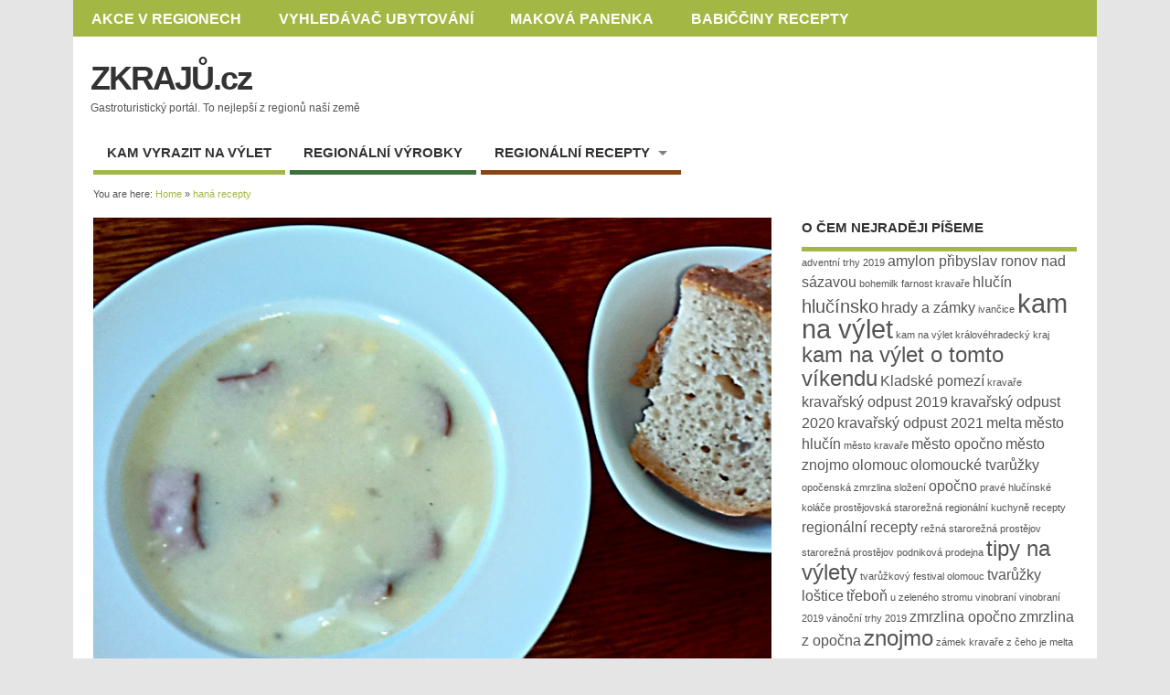

--- FILE ---
content_type: text/html; charset=UTF-8
request_url: https://zkraju.cz/stitky/hana-recepty/
body_size: 17633
content:
<!DOCTYPE html>
<!--[if lt IE 7 ]>	<html lang="cs" class="no-js ie6"> <![endif]-->
<!--[if IE 7 ]>		<html lang="cs" class="no-js ie7"> <![endif]-->
<!--[if IE 8 ]>		<html lang="cs" class="no-js ie8"> <![endif]-->
<!--[if IE 9 ]>		<html lang="cs" class="no-js ie9"> <![endif]-->
<!--[if (gt IE 9)|!(IE)]><!-->
<html lang="cs" class="no-js"> <!--<![endif]-->
<head>
<script data-ad-client="ca-pub-6398220871424552" async src="https://pagead2.googlesyndication.com/pagead/js/adsbygoogle.js"></script>
<meta charset="UTF-8" />


<meta name="viewport" content="width=device-width,initial-scale=1,maximum-scale=1,user-scalable=yes">
<meta name="HandheldFriendly" content="true">

<link rel="pingback" href="https://zkraju.cz/xmlrpc.php" />

<title>haná recepty &#8211; ZKRAJŮ.cz</title>

<meta name='robots' content='max-image-preview:large' />
<link rel='dns-prefetch' href='//s.w.org' />
<link rel="alternate" type="application/rss+xml" title="ZKRAJŮ.cz &raquo; RSS zdroj" href="https://zkraju.cz/feed/" />
<link rel="alternate" type="application/rss+xml" title="ZKRAJŮ.cz &raquo; RSS komentářů" href="https://zkraju.cz/comments/feed/" />
<link rel="alternate" type="text/calendar" title="ZKRAJŮ.cz &raquo; iCal zdroj" href="https://zkraju.cz/prehled-akci/?ical=1" />
<link rel="alternate" type="application/rss+xml" title="ZKRAJŮ.cz &raquo; RSS pro štítek haná recepty" href="https://zkraju.cz/stitky/hana-recepty/feed/" />
<script type="text/javascript">
window._wpemojiSettings = {"baseUrl":"https:\/\/s.w.org\/images\/core\/emoji\/14.0.0\/72x72\/","ext":".png","svgUrl":"https:\/\/s.w.org\/images\/core\/emoji\/14.0.0\/svg\/","svgExt":".svg","source":{"concatemoji":"https:\/\/zkraju.cz\/wp-includes\/js\/wp-emoji-release.min.js?ver=6.0.11"}};
/*! This file is auto-generated */
!function(e,a,t){var n,r,o,i=a.createElement("canvas"),p=i.getContext&&i.getContext("2d");function s(e,t){var a=String.fromCharCode,e=(p.clearRect(0,0,i.width,i.height),p.fillText(a.apply(this,e),0,0),i.toDataURL());return p.clearRect(0,0,i.width,i.height),p.fillText(a.apply(this,t),0,0),e===i.toDataURL()}function c(e){var t=a.createElement("script");t.src=e,t.defer=t.type="text/javascript",a.getElementsByTagName("head")[0].appendChild(t)}for(o=Array("flag","emoji"),t.supports={everything:!0,everythingExceptFlag:!0},r=0;r<o.length;r++)t.supports[o[r]]=function(e){if(!p||!p.fillText)return!1;switch(p.textBaseline="top",p.font="600 32px Arial",e){case"flag":return s([127987,65039,8205,9895,65039],[127987,65039,8203,9895,65039])?!1:!s([55356,56826,55356,56819],[55356,56826,8203,55356,56819])&&!s([55356,57332,56128,56423,56128,56418,56128,56421,56128,56430,56128,56423,56128,56447],[55356,57332,8203,56128,56423,8203,56128,56418,8203,56128,56421,8203,56128,56430,8203,56128,56423,8203,56128,56447]);case"emoji":return!s([129777,127995,8205,129778,127999],[129777,127995,8203,129778,127999])}return!1}(o[r]),t.supports.everything=t.supports.everything&&t.supports[o[r]],"flag"!==o[r]&&(t.supports.everythingExceptFlag=t.supports.everythingExceptFlag&&t.supports[o[r]]);t.supports.everythingExceptFlag=t.supports.everythingExceptFlag&&!t.supports.flag,t.DOMReady=!1,t.readyCallback=function(){t.DOMReady=!0},t.supports.everything||(n=function(){t.readyCallback()},a.addEventListener?(a.addEventListener("DOMContentLoaded",n,!1),e.addEventListener("load",n,!1)):(e.attachEvent("onload",n),a.attachEvent("onreadystatechange",function(){"complete"===a.readyState&&t.readyCallback()})),(e=t.source||{}).concatemoji?c(e.concatemoji):e.wpemoji&&e.twemoji&&(c(e.twemoji),c(e.wpemoji)))}(window,document,window._wpemojiSettings);
</script>
<style type="text/css">
img.wp-smiley,
img.emoji {
	display: inline !important;
	border: none !important;
	box-shadow: none !important;
	height: 1em !important;
	width: 1em !important;
	margin: 0 0.07em !important;
	vertical-align: -0.1em !important;
	background: none !important;
	padding: 0 !important;
}
</style>
	<link rel='stylesheet' id='wp-block-library-css'  href='https://zkraju.cz/wp-includes/css/dist/block-library/style.min.css?ver=6.0.11' type='text/css' media='all' />
<style id='global-styles-inline-css' type='text/css'>
body{--wp--preset--color--black: #000000;--wp--preset--color--cyan-bluish-gray: #abb8c3;--wp--preset--color--white: #ffffff;--wp--preset--color--pale-pink: #f78da7;--wp--preset--color--vivid-red: #cf2e2e;--wp--preset--color--luminous-vivid-orange: #ff6900;--wp--preset--color--luminous-vivid-amber: #fcb900;--wp--preset--color--light-green-cyan: #7bdcb5;--wp--preset--color--vivid-green-cyan: #00d084;--wp--preset--color--pale-cyan-blue: #8ed1fc;--wp--preset--color--vivid-cyan-blue: #0693e3;--wp--preset--color--vivid-purple: #9b51e0;--wp--preset--gradient--vivid-cyan-blue-to-vivid-purple: linear-gradient(135deg,rgba(6,147,227,1) 0%,rgb(155,81,224) 100%);--wp--preset--gradient--light-green-cyan-to-vivid-green-cyan: linear-gradient(135deg,rgb(122,220,180) 0%,rgb(0,208,130) 100%);--wp--preset--gradient--luminous-vivid-amber-to-luminous-vivid-orange: linear-gradient(135deg,rgba(252,185,0,1) 0%,rgba(255,105,0,1) 100%);--wp--preset--gradient--luminous-vivid-orange-to-vivid-red: linear-gradient(135deg,rgba(255,105,0,1) 0%,rgb(207,46,46) 100%);--wp--preset--gradient--very-light-gray-to-cyan-bluish-gray: linear-gradient(135deg,rgb(238,238,238) 0%,rgb(169,184,195) 100%);--wp--preset--gradient--cool-to-warm-spectrum: linear-gradient(135deg,rgb(74,234,220) 0%,rgb(151,120,209) 20%,rgb(207,42,186) 40%,rgb(238,44,130) 60%,rgb(251,105,98) 80%,rgb(254,248,76) 100%);--wp--preset--gradient--blush-light-purple: linear-gradient(135deg,rgb(255,206,236) 0%,rgb(152,150,240) 100%);--wp--preset--gradient--blush-bordeaux: linear-gradient(135deg,rgb(254,205,165) 0%,rgb(254,45,45) 50%,rgb(107,0,62) 100%);--wp--preset--gradient--luminous-dusk: linear-gradient(135deg,rgb(255,203,112) 0%,rgb(199,81,192) 50%,rgb(65,88,208) 100%);--wp--preset--gradient--pale-ocean: linear-gradient(135deg,rgb(255,245,203) 0%,rgb(182,227,212) 50%,rgb(51,167,181) 100%);--wp--preset--gradient--electric-grass: linear-gradient(135deg,rgb(202,248,128) 0%,rgb(113,206,126) 100%);--wp--preset--gradient--midnight: linear-gradient(135deg,rgb(2,3,129) 0%,rgb(40,116,252) 100%);--wp--preset--duotone--dark-grayscale: url('#wp-duotone-dark-grayscale');--wp--preset--duotone--grayscale: url('#wp-duotone-grayscale');--wp--preset--duotone--purple-yellow: url('#wp-duotone-purple-yellow');--wp--preset--duotone--blue-red: url('#wp-duotone-blue-red');--wp--preset--duotone--midnight: url('#wp-duotone-midnight');--wp--preset--duotone--magenta-yellow: url('#wp-duotone-magenta-yellow');--wp--preset--duotone--purple-green: url('#wp-duotone-purple-green');--wp--preset--duotone--blue-orange: url('#wp-duotone-blue-orange');--wp--preset--font-size--small: 13px;--wp--preset--font-size--medium: 20px;--wp--preset--font-size--large: 36px;--wp--preset--font-size--x-large: 42px;}.has-black-color{color: var(--wp--preset--color--black) !important;}.has-cyan-bluish-gray-color{color: var(--wp--preset--color--cyan-bluish-gray) !important;}.has-white-color{color: var(--wp--preset--color--white) !important;}.has-pale-pink-color{color: var(--wp--preset--color--pale-pink) !important;}.has-vivid-red-color{color: var(--wp--preset--color--vivid-red) !important;}.has-luminous-vivid-orange-color{color: var(--wp--preset--color--luminous-vivid-orange) !important;}.has-luminous-vivid-amber-color{color: var(--wp--preset--color--luminous-vivid-amber) !important;}.has-light-green-cyan-color{color: var(--wp--preset--color--light-green-cyan) !important;}.has-vivid-green-cyan-color{color: var(--wp--preset--color--vivid-green-cyan) !important;}.has-pale-cyan-blue-color{color: var(--wp--preset--color--pale-cyan-blue) !important;}.has-vivid-cyan-blue-color{color: var(--wp--preset--color--vivid-cyan-blue) !important;}.has-vivid-purple-color{color: var(--wp--preset--color--vivid-purple) !important;}.has-black-background-color{background-color: var(--wp--preset--color--black) !important;}.has-cyan-bluish-gray-background-color{background-color: var(--wp--preset--color--cyan-bluish-gray) !important;}.has-white-background-color{background-color: var(--wp--preset--color--white) !important;}.has-pale-pink-background-color{background-color: var(--wp--preset--color--pale-pink) !important;}.has-vivid-red-background-color{background-color: var(--wp--preset--color--vivid-red) !important;}.has-luminous-vivid-orange-background-color{background-color: var(--wp--preset--color--luminous-vivid-orange) !important;}.has-luminous-vivid-amber-background-color{background-color: var(--wp--preset--color--luminous-vivid-amber) !important;}.has-light-green-cyan-background-color{background-color: var(--wp--preset--color--light-green-cyan) !important;}.has-vivid-green-cyan-background-color{background-color: var(--wp--preset--color--vivid-green-cyan) !important;}.has-pale-cyan-blue-background-color{background-color: var(--wp--preset--color--pale-cyan-blue) !important;}.has-vivid-cyan-blue-background-color{background-color: var(--wp--preset--color--vivid-cyan-blue) !important;}.has-vivid-purple-background-color{background-color: var(--wp--preset--color--vivid-purple) !important;}.has-black-border-color{border-color: var(--wp--preset--color--black) !important;}.has-cyan-bluish-gray-border-color{border-color: var(--wp--preset--color--cyan-bluish-gray) !important;}.has-white-border-color{border-color: var(--wp--preset--color--white) !important;}.has-pale-pink-border-color{border-color: var(--wp--preset--color--pale-pink) !important;}.has-vivid-red-border-color{border-color: var(--wp--preset--color--vivid-red) !important;}.has-luminous-vivid-orange-border-color{border-color: var(--wp--preset--color--luminous-vivid-orange) !important;}.has-luminous-vivid-amber-border-color{border-color: var(--wp--preset--color--luminous-vivid-amber) !important;}.has-light-green-cyan-border-color{border-color: var(--wp--preset--color--light-green-cyan) !important;}.has-vivid-green-cyan-border-color{border-color: var(--wp--preset--color--vivid-green-cyan) !important;}.has-pale-cyan-blue-border-color{border-color: var(--wp--preset--color--pale-cyan-blue) !important;}.has-vivid-cyan-blue-border-color{border-color: var(--wp--preset--color--vivid-cyan-blue) !important;}.has-vivid-purple-border-color{border-color: var(--wp--preset--color--vivid-purple) !important;}.has-vivid-cyan-blue-to-vivid-purple-gradient-background{background: var(--wp--preset--gradient--vivid-cyan-blue-to-vivid-purple) !important;}.has-light-green-cyan-to-vivid-green-cyan-gradient-background{background: var(--wp--preset--gradient--light-green-cyan-to-vivid-green-cyan) !important;}.has-luminous-vivid-amber-to-luminous-vivid-orange-gradient-background{background: var(--wp--preset--gradient--luminous-vivid-amber-to-luminous-vivid-orange) !important;}.has-luminous-vivid-orange-to-vivid-red-gradient-background{background: var(--wp--preset--gradient--luminous-vivid-orange-to-vivid-red) !important;}.has-very-light-gray-to-cyan-bluish-gray-gradient-background{background: var(--wp--preset--gradient--very-light-gray-to-cyan-bluish-gray) !important;}.has-cool-to-warm-spectrum-gradient-background{background: var(--wp--preset--gradient--cool-to-warm-spectrum) !important;}.has-blush-light-purple-gradient-background{background: var(--wp--preset--gradient--blush-light-purple) !important;}.has-blush-bordeaux-gradient-background{background: var(--wp--preset--gradient--blush-bordeaux) !important;}.has-luminous-dusk-gradient-background{background: var(--wp--preset--gradient--luminous-dusk) !important;}.has-pale-ocean-gradient-background{background: var(--wp--preset--gradient--pale-ocean) !important;}.has-electric-grass-gradient-background{background: var(--wp--preset--gradient--electric-grass) !important;}.has-midnight-gradient-background{background: var(--wp--preset--gradient--midnight) !important;}.has-small-font-size{font-size: var(--wp--preset--font-size--small) !important;}.has-medium-font-size{font-size: var(--wp--preset--font-size--medium) !important;}.has-large-font-size{font-size: var(--wp--preset--font-size--large) !important;}.has-x-large-font-size{font-size: var(--wp--preset--font-size--x-large) !important;}
</style>
<link rel='stylesheet' id='SFSImainCss-css'  href='https://zkraju.cz/wp-content/plugins/ultimate-social-media-icons/css/sfsi-style.css?ver=2.8.0' type='text/css' media='all' />
<link rel='stylesheet' id='parent-style-css'  href='https://zkraju.cz/wp-content/themes/mesocolumn/style.css?ver=1.6.5.1' type='text/css' media='all' />
<link rel='stylesheet' id='style-responsive-css'  href='https://zkraju.cz/wp-content/themes/mesocolumn/responsive.css?ver=1.6.5.1' type='text/css' media='all' />
<link rel='stylesheet' id='superfish-css'  href='https://zkraju.cz/wp-content/themes/mesocolumn/lib/scripts/superfish-menu/css/superfish.css?ver=1.6.5.1' type='text/css' media='all' />
<link rel='stylesheet' id='font-awesome-cdn-css'  href='https://zkraju.cz/wp-content/themes/mesocolumn/lib/scripts/font-awesome/css/font-awesome.css?ver=1.6.5.1' type='text/css' media='all' />
<link rel='stylesheet' id='wp-color-picker-css'  href='https://zkraju.cz/wp-admin/css/color-picker.min.css?ver=6.0.11' type='text/css' media='all' />
<link rel='stylesheet' id='bos-searchbox-css'  href='https://zkraju.cz/wp-content/plugins/bookingcom-official-searchbox/assets/css/bos_searchbox.css?ver=6.0.11' type='text/css' media='all' />
<link rel='stylesheet' id='jquery-ui-css'  href='https://zkraju.cz/wp-content/plugins/bookingcom-official-searchbox/assets/css/jquery-ui.css?ver=6.0.11' type='text/css' media='all' />
<link rel='stylesheet' id='__EPYT__style-css'  href='https://zkraju.cz/wp-content/plugins/youtube-embed-plus/styles/ytprefs.min.css?ver=14.1.4.1' type='text/css' media='all' />
<style id='__EPYT__style-inline-css' type='text/css'>

                .epyt-gallery-thumb {
                        width: 33.333%;
                }
                
</style>
<script type='text/javascript' src='https://zkraju.cz/wp-includes/js/jquery/jquery.min.js?ver=3.6.0' id='jquery-core-js'></script>
<script type='text/javascript' src='https://zkraju.cz/wp-includes/js/jquery/jquery-migrate.min.js?ver=3.3.2' id='jquery-migrate-js'></script>
<script type='text/javascript' id='__ytprefs__-js-extra'>
/* <![CDATA[ */
var _EPYT_ = {"ajaxurl":"https:\/\/zkraju.cz\/wp-admin\/admin-ajax.php","security":"78095648d9","gallery_scrolloffset":"20","eppathtoscripts":"https:\/\/zkraju.cz\/wp-content\/plugins\/youtube-embed-plus\/scripts\/","eppath":"https:\/\/zkraju.cz\/wp-content\/plugins\/youtube-embed-plus\/","epresponsiveselector":"[\"iframe.__youtube_prefs_widget__\"]","epdovol":"1","version":"14.1.4.1","evselector":"iframe.__youtube_prefs__[src], iframe[src*=\"youtube.com\/embed\/\"], iframe[src*=\"youtube-nocookie.com\/embed\/\"]","ajax_compat":"","ytapi_load":"light","pause_others":"","stopMobileBuffer":"1","facade_mode":"","not_live_on_channel":"","vi_active":"","vi_js_posttypes":[]};
/* ]]> */
</script>
<script type='text/javascript' src='https://zkraju.cz/wp-content/plugins/youtube-embed-plus/scripts/ytprefs.min.js?ver=14.1.4.1' id='__ytprefs__-js'></script>
<link rel="https://api.w.org/" href="https://zkraju.cz/wp-json/" /><link rel="alternate" type="application/json" href="https://zkraju.cz/wp-json/wp/v2/tags/1029" /><link rel="EditURI" type="application/rsd+xml" title="RSD" href="https://zkraju.cz/xmlrpc.php?rsd" />
<link rel="wlwmanifest" type="application/wlwmanifest+xml" href="https://zkraju.cz/wp-includes/wlwmanifest.xml" /> 
<meta name="generator" content="WordPress 6.0.11" />
<meta name="follow.[base64]" content="d5u8Lh4FBH6ltgjNF5QF"/><meta property="og:image:secure_url" content="https://zkraju.cz/wp-content/uploads/hodolanska_omacka_zkraju__mp27.jpg" data-id="sfsi"><meta property="twitter:card" content="summary_large_image" data-id="sfsi"><meta property="twitter:image" content="https://zkraju.cz/wp-content/uploads/hodolanska_omacka_zkraju__mp27.jpg" data-id="sfsi"><meta property="og:image:type" content="" data-id="sfsi" /><meta property="og:image:width" content="800" data-id="sfsi" /><meta property="og:image:height" content="600" data-id="sfsi" /><meta property="og:url" content="https://zkraju.cz/co-vari-na-hane-hodolanskou-omacku/" data-id="sfsi" /><meta property="og:description" content="
Ve spojitosti s&nbsp;Olomoucí si v&nbsp;oblasti gastronomie každý automaticky vybaví olomoucké tvarůžky. O této hanácké ikoně už byla několikrát řeč (olomoucké tvarůžky recepty na blogu Makové panenky). Tak proč nedat prostor jiné specialitě, která se k Olomouci také váže? Konkrétně k olomoucké městské části Hodolanům? 



Hodolany jsou v širokém povědomí spojeny se jménem herečky Hany Maciuchové, rodačky ze Šternberka. V Hodolanech chodila do dvanáctiletky (jak uvádějí některé prameny), v hodolanském divadle působila.







Po Hodolanech, dříve samostatné obci, se také nazývá zdejší regionální specialita – hodolanská omáčka.  



Atribut Olomoucka: Hodolanská omáčka



Hodolanská omáčka (lidově „hodolanka“) není „sos“ v&nbsp;pravém slova smyslu. Třebaže se nazývá omáčkou, jedná se o kompletní samostatný pokrm. Leda tak krajíc chleba se k&nbsp;hodolanské omáčce přikusuje. Hodolanskou omáčku bychom mohli nazvat „jídlem z&nbsp;jednoho hrnce“. 







Hodolanskou omáčku lze technicky popsat jako kousky vařených brambor, uzeniny a vařených vajec ve sladkokyselé mléčné (smetanové), moukou zahuštěné omáčce. Pokrm je ochucen klasickou kombinací tak zvaného „divokého koření“. 







Ze starých pramenů vyplývá, že uzenina nebyla do hodolanské omáčky přidávána vždy. Záleželo na době, a ekonomické situaci domácnosti, kde se „hodolanka“ právě vařila. Dokládá to mimo jiné i fotokopie autentického receptu, který pochází z&nbsp;chudičké domácnosti v Dolanech z&nbsp;doby druhé světové války (místní znají a vědí, kde jsou Dolany). Rodina dolanských chalupníků byla nemajetná. Na klobásu či kabanos vždy nebylo, a tak se hodolanka vařila bez uzeniny. A také byla dobrá. 







Co rychle uvařit? Třeba hodolanku



Hodolanská omáčka bylo (stále je) takové rychlé jídlo, k&nbsp;jehož přípravě se hospodyně uchylovala z&nbsp;několika důvodů: 



Bylo to jídlo syté, protože teplé. Příprava nebyla nijak náročná na práci – a stačil jeden hrnec. Nasytilo se víc (až mnoho) strávníků.Základní suroviny se v&nbsp;zařízené domácnosti vždycky našly. Brambory, vajíčko, trocha mouky, mléko (když ne smetana) a nějaký ten kabanos byly na Hané vždycky doma. 



 Suroviny na hodolanskou omáčku z článku na portále makova-panenka.cz: hodolanská omáčka.



Recept: Buďme, prosím, tolerantní



Každá hospodyně si omáčku upravila podle své ruky. Proto není možno předat přesný recept na hodolanskou omáčku. V&nbsp;každé hanácké domácnosti bude hodolanka trochu jiná (i když v&nbsp;zásadě stejná). 



Ta do ní přidá trochu cibule (syrové či osmažené), jiná sekané kyselé okurky, třetí paňmáma v&nbsp;omáčce uvaří trochu kořenové zeleniny. Jinde zas se hodolanka dochucuje čerstvým koprem...



V&nbsp;případě tohoto pokrmu neplatí žádná direktiva typu: „V hodolance NESMÍ CHYBĚT,“&nbsp; „Do hodolanské omáčky v&nbsp;ŽÁDNÉM PŘÍPADĚ NEPATŘÍ…“. Recept na hodolanskou omáčku není nikde kodifikován, tak buďme tolerantní k různým rodinným zvyklostem. 



Talíř hodolanské omáčky z článku na portále makova-panenka.cz



Jak Česko poznávalo hodolanku



Hodolanská omáčka je na Hané tak běžným jídlem, že ji vaří i v závodních, školních, seniorských či nemocničních jídelnách. Přesto má stále statut jídla domáckého. 



První veřejnou propagaci asi zajistily hodolance v roce 2010 noviny Deník (tehdy vydavatelství VLP), když hodolanskou omáčku zařadily do svého seriálu Z moravské kuchyně. Povídání o této regionální specialitě (spolu s autentickým receptem Hany Hrubé, rodačky z&nbsp;hanácké obce Krčmaně) vyšlo v různých moravských mutacích Deníku. (Se zněním textu bude asi bez výhrad souhlasit každý, kdo hodolanskou omáčku zná, a kdo ji někdy vařil.)O další vlnu celostátní propagace se postaral populární šéfkuchař Přemysl Forejt, který hodolanskou omáčku nabízí v menu svých zařízení.







Hodolanská omáčka: Recept



Hodolanská omáčka: Suroviny 



4 - 5 syrových velkých brambor4 vejce uvařená natvrdo asi 50 g na jednu porci oblíbené uzeniny (šunková klobása, točený salám), lžíce sádla 1,5&nbsp;l mléka 2&nbsp;dl kysané nebo sladké smetany3&nbsp;lžíce hladké nebo polohrubé mouky sůl, bobkový list, nové koření, mletý pepř,  ocet, cukr 







Jak uvařit hodolanskou omáčku



Na sádle osmažíme oloupanou nakrájenou uzeninu. V některých domácnostech to je společně s nakrájenou malou cibulí, ale není tomu tak všude. 







Přisypeme nakrájené na kostky nakrájené oloupané syrové brambory. Zalijeme vodou (jen tolik, aby byly brambory a uzenina ponořeny). Do vody přidáme sůl, jeden bobkový list a čtyři zrnka nového koření. Vaříme do změknutí brambor. 



Do vody, v níž se vařily brambory, uzenina a koření, se vyvaří chuť brambor a uzeniny, proto ji nesléváme.  







Zatím v jiném kastrolku uvaříme čtyři (nebo víc) vajec natvrdo. 



Do hrnce s bramborami nalijeme mléko a smetanu, v níž jsme rozmíchali mouku. Většinou se říká, že hladkou mouku. Zkušenost ale nevylučuje ani mouku polohrubou. Omáčka s ní lépe zhoustne. To je na volbě každé kuchařky. Omáčku asi 15 minut zvolna prováříme. 







Odstavíme ze zdroje tepla (abychom zabránili případnému připálení), vyjmeme bobkový list a kuličky nového koření a dochutíme:



octem (citronovou šťávou), případně špetkou cukru, solí  a mletým pepřem. 



Do omáčky vložíme rozsekaná vařená vejce. Kdo je zvyklý přidávat do omáčky kyselou okurku, anebo čerstvý kopr, je k tomu čas. 



Hodolanskou omáčku tradičně podáváme s krajícem chleba. 







O hodolanské omáčce už jsme četli...



O postavení hodolanky v souvislost s jinými českými omáčkami podobného charakteru je možno přečíst si na portále makova-panenka.cz: Omáčka jako hlavní chod? Proč ne, když to je hodolanská nebo kyselka se smetanou







Mohlo by vás zajímat: Z moravské kuchyně



Specialita Lednicko-valtického areálu: Plesné tašky jako příloha k „fazulačce“ s nudlemiLoštice: Jediné místo, kde se vyrábí jediný český sýrDomácí pochoutky z olomouckých tvarůžků: Syrečky smažené, pomazánky, nakládání tvarůžkůPlumlovský řízek se dočkal padesátinŘízek Ondráš má potenciál nahradit smažený sýr. Moravsko-slezská specialita stojí za vyzkoušeníDvojctihodné koláče. Nemusejí být jen s tvarohem a povidly, ale také s ovocemMoravský vrabec: Co odlišuje moravské vrabce od jiných typů vepřových výpečků? Nechybí ani recept na moravské zelíDomácí ořechový likér s prostějovským základem Vizovické pečivo: Výroba tradiční moravské lidové dekorace zaujme děti i dospělé
" data-id="sfsi" /><meta property="og:title" content="Co vaří na Hané? Hodolanskou omáčku" data-id="sfsi" /><meta name="tec-api-version" content="v1"><meta name="tec-api-origin" content="https://zkraju.cz"><link rel="alternate" href="https://zkraju.cz/wp-json/tribe/events/v1/events/?tags=hana-recepty" /><style type="text/css" media="all">
#main-navigation li.tn_cat_color_54 a {border-bottom: 5px solid #a3b745;}#main-navigation ul.sf-menu li.tn_cat_color_54:hover {background-color: #a3b745;}#main-navigation li.tn_cat_color_54.current-menu-item a {background-color: #a3b745;color:white;}#main-navigation li.tn_cat_color_54.current-menu-item a span.menu-decsription {color:white;}ul.sub_tn_cat_color_54 li a {color: #a3b745;}#main-navigation .sf-menu li a:hover {color: #fff !important;}#custom #main-navigation .sf-menu li.tn_cat_color_54 a:hover {color: #fff !important;background-color: #a3b745;}aside.home-feat-cat h4.homefeattitle.feat_tn_cat_color_54 {border-bottom: 5px solid #a3b745;}h2.header-title.feat_tn_cat_color_54 {background-color: #a3b745;padding: 1% 2%;width:95%;color: white;}#custom .archive_tn_cat_color_54 h1.post-title a,#custom .archive_tn_cat_color_54 h2.post-title a {color: #a3b745 !important;}aside.home-feat-cat.post_tn_cat_color_54 .widget a, aside.home-feat-cat.post_tn_cat_color_54 article a {color: #a3b745;}#custom #post-entry.archive_tn_cat_color_54 article .post-meta a:hover {color: #a3b745 !important;}#main-navigation .sf-menu li.tn_cat_color_54 ul  {background-color: #a3b745;background-image: none;}#main-navigation .sf-menu li.tn_cat_color_54 ul li a:hover  {background-color:#708412;background-image: none;}#main-navigation li.tn_cat_color_3 a {border-bottom: 5px solid #3d703b;}#main-navigation ul.sf-menu li.tn_cat_color_3:hover {background-color: #3d703b;}#main-navigation li.tn_cat_color_3.current-menu-item a {background-color: #3d703b;color:white;}#main-navigation li.tn_cat_color_3.current-menu-item a span.menu-decsription {color:white;}ul.sub_tn_cat_color_3 li a {color: #3d703b;}#main-navigation .sf-menu li a:hover {color: #fff !important;}#custom #main-navigation .sf-menu li.tn_cat_color_3 a:hover {color: #fff !important;background-color: #3d703b;}aside.home-feat-cat h4.homefeattitle.feat_tn_cat_color_3 {border-bottom: 5px solid #3d703b;}h2.header-title.feat_tn_cat_color_3 {background-color: #3d703b;padding: 1% 2%;width:95%;color: white;}#custom .archive_tn_cat_color_3 h1.post-title a,#custom .archive_tn_cat_color_3 h2.post-title a {color: #3d703b !important;}aside.home-feat-cat.post_tn_cat_color_3 .widget a, aside.home-feat-cat.post_tn_cat_color_3 article a {color: #3d703b;}#custom #post-entry.archive_tn_cat_color_3 article .post-meta a:hover {color: #3d703b !important;}#main-navigation .sf-menu li.tn_cat_color_3 ul  {background-color: #3d703b;background-image: none;}#main-navigation .sf-menu li.tn_cat_color_3 ul li a:hover  {background-color:#0a3d08;background-image: none;}#main-navigation li.tn_cat_color_281 a {border-bottom: 5px solid #8b4513;}#main-navigation ul.sf-menu li.tn_cat_color_281:hover {background-color: #8b4513;}#main-navigation li.tn_cat_color_281.current-menu-item a {background-color: #8b4513;color:white;}#main-navigation li.tn_cat_color_281.current-menu-item a span.menu-decsription {color:white;}ul.sub_tn_cat_color_281 li a {color: #8b4513;}#main-navigation .sf-menu li a:hover {color: #fff !important;}#custom #main-navigation .sf-menu li.tn_cat_color_281 a:hover {color: #fff !important;background-color: #8b4513;}aside.home-feat-cat h4.homefeattitle.feat_tn_cat_color_281 {border-bottom: 5px solid #8b4513;}h2.header-title.feat_tn_cat_color_281 {background-color: #8b4513;padding: 1% 2%;width:95%;color: white;}#custom .archive_tn_cat_color_281 h1.post-title a,#custom .archive_tn_cat_color_281 h2.post-title a {color: #8b4513 !important;}aside.home-feat-cat.post_tn_cat_color_281 .widget a, aside.home-feat-cat.post_tn_cat_color_281 article a {color: #8b4513;}#custom #post-entry.archive_tn_cat_color_281 article .post-meta a:hover {color: #8b4513 !important;}#main-navigation .sf-menu li.tn_cat_color_281 ul  {background-color: #8b4513;background-image: none;}#main-navigation .sf-menu li.tn_cat_color_281 ul li a:hover  {background-color:#581200;background-image: none;}#main-navigation li.tn_cat_color_9 a {border-bottom: 5px solid #3d703b;}#main-navigation ul.sf-menu li.tn_cat_color_9:hover {background-color: #3d703b;}#main-navigation li.tn_cat_color_9.current-menu-item a {background-color: #3d703b;color:white;}#main-navigation li.tn_cat_color_9.current-menu-item a span.menu-decsription {color:white;}ul.sub_tn_cat_color_9 li a {color: #3d703b;}#main-navigation .sf-menu li a:hover {color: #fff !important;}#custom #main-navigation .sf-menu li.tn_cat_color_9 a:hover {color: #fff !important;background-color: #3d703b;}aside.home-feat-cat h4.homefeattitle.feat_tn_cat_color_9 {border-bottom: 5px solid #3d703b;}h2.header-title.feat_tn_cat_color_9 {background-color: #3d703b;padding: 1% 2%;width:95%;color: white;}#custom .archive_tn_cat_color_9 h1.post-title a,#custom .archive_tn_cat_color_9 h2.post-title a {color: #3d703b !important;}aside.home-feat-cat.post_tn_cat_color_9 .widget a, aside.home-feat-cat.post_tn_cat_color_9 article a {color: #3d703b;}#custom #post-entry.archive_tn_cat_color_9 article .post-meta a:hover {color: #3d703b !important;}#main-navigation .sf-menu li.tn_cat_color_9 ul  {background-color: #3d703b;background-image: none;}#main-navigation .sf-menu li.tn_cat_color_9 ul li a:hover  {background-color:#0a3d08;background-image: none;}#main-navigation li.tn_cat_color_19 a {border-bottom: 5px solid #3d703b;}#main-navigation ul.sf-menu li.tn_cat_color_19:hover {background-color: #3d703b;}#main-navigation li.tn_cat_color_19.current-menu-item a {background-color: #3d703b;color:white;}#main-navigation li.tn_cat_color_19.current-menu-item a span.menu-decsription {color:white;}ul.sub_tn_cat_color_19 li a {color: #3d703b;}#main-navigation .sf-menu li a:hover {color: #fff !important;}#custom #main-navigation .sf-menu li.tn_cat_color_19 a:hover {color: #fff !important;background-color: #3d703b;}aside.home-feat-cat h4.homefeattitle.feat_tn_cat_color_19 {border-bottom: 5px solid #3d703b;}h2.header-title.feat_tn_cat_color_19 {background-color: #3d703b;padding: 1% 2%;width:95%;color: white;}#custom .archive_tn_cat_color_19 h1.post-title a,#custom .archive_tn_cat_color_19 h2.post-title a {color: #3d703b !important;}aside.home-feat-cat.post_tn_cat_color_19 .widget a, aside.home-feat-cat.post_tn_cat_color_19 article a {color: #3d703b;}#custom #post-entry.archive_tn_cat_color_19 article .post-meta a:hover {color: #3d703b !important;}#main-navigation .sf-menu li.tn_cat_color_19 ul  {background-color: #3d703b;background-image: none;}#main-navigation .sf-menu li.tn_cat_color_19 ul li a:hover  {background-color:#0a3d08;background-image: none;}</style>
<style type="text/css" media="all">
#main-navigation li.menu-item-object-page.tn_page_color_677 a {border-bottom: 5px solid #003580;}#main-navigation ul.sf-menu li.menu-item-object-page.tn_page_color_677:hover {background-color: #003580;}#main-navigation .sf-menu li.menu-item-object-page.tn_page_color_677 a:hover {color: #fff !important;background-color: #003580;}#main-navigation .sf-menu li.menu-item-object-page.tn_page_color_677 ul  {background-color: #003580;background-image: none;}#main-navigation .sf-menu li.menu-item-object-page.tn_page_color_677 ul li a:hover  {background-color: #00024d !important;background-image: none;} </style>
<style type="text/css" id="custom-background-css">
body.custom-background { background-color: #e5e5e5; }
</style>
	<style type="text/css" media="all">
.container-wrap, footer .ftop {float: left;margin: 0;padding: 2% 2% 0 2%;width: 96%;background-color:white;}
#header {background:white;}footer.footer-bottom {background:transparent none !important;}.fbottom {background-color: #52C0D4;color:#fff !important;width: 96%;margin: 0;padding: 0.6em 2% !important;}#siteinfo {margin:0 0 0 1.6em;}@media only screen and (min-width:300px) and (max-width:770px){.container-wrap, #custom footer .ftop {float: left;margin: 0;padding: 2% !important;width: 96% !important;background-color:white;}#custom-img-header {margin:0 0 2em;}}
body {font-family:Arial;font-weight:normal;}
#siteinfo div,h1,h2,h3,h4,h5,h6,.header-title,#main-navigation, #featured #featured-title, #cf .tinput, #wp-calendar caption,.flex-caption h1,#portfolio-filter li,.nivo-caption a.read-more,.form-submit #submit,.fbottom,ol.commentlist li div.comment-post-meta, .home-post span.post-category a,ul.tabbernav li a {font-family:  Arial; font-weight: bold; }
#main-navigation, .sf-menu li a {font-family: Arial; font-weight:bold; }
#top-navigation {background-color: #a3b745;}#top-navigation .sf-menu li a:hover,#top-navigation .sf-menu li:hover,#top-navigation .sf-menu ul {background-color: #899d2b;}#top-navigation .sf-menu ul li a:hover {background-color: #708412;background-image: none;}#mobile-nav .mobile-open a {background: #a3b745 none;}#mobile-nav ul li a {background: #899d2b none;}#mobile-nav ul li a:hover {background:#708412 none;}#custom #right-sidebar ul.tabbernav { background: #a3b745 !important; }
h2.header-title { background: #a3b745; }
#right-sidebar ul.tabbernav li.tabberactive a,#right-sidebar ul.tabbernav li.tabberactive a:hover { color:#fff !important; background-color: #708412 !important; }
#right-sidebar ul.tabbernav li a:hover, #custom h2.inblog {color: #FFF !important;background-color: #899d2b !important;}
#breadcrumbs a {color:#a3b745;}
#breadcrumbs a:hover {color:#708412;}
#content .item-title a,h2.post-title a, h1.post-title a, article.post .post-meta a:hover, #custom .product-with-desc ul.products li h1.post-title a:hover, #custom .twitterbox span a, #custom h3.widget-title a, #custom .ftop div.textwidget a, #custom .ftop a:hover, #custom .ftop .widget_my_theme_twitter_widget a, #content .activity-header a, #content .activity-inner a, #content .item-list-tabs a {
color: #a3b745 !important;}
#custom #post-entry h1.post-title a:hover,#custom #post-entry h2.post-title a:hover {color: #222;}
#woo-container p.price,.wp-pagenavi a, #woo-container span.price, #custom ul.product_list_widget li span.amount,span.pricebox, #custom .product-with-desc ul.products li .post-product-right span.price, .js_widget_product_price,#jigo-single-product p.price   {background-color: #d0e472; color:#fff;}
.wp-pagenavi .current, .wp-pagenavi a:hover{background: none repeat scroll 0 0 #899d2b;}
#post-navigator .wp-pagenavi a,#post-navigator .wp-pagenavi a:hover {background: none repeat scroll 0 0 #566a00;}
#post-navigator .wp-pagenavi .current {background: none repeat scroll 0 0 #233700;}
#content a.activity-time-since {color: #888 !important;}
#content .item-list-tabs span  {background-color: #bcd05e !important;}
#custom .widget a:hover, #custom h3.widget-title a:hover, #custom .ftop div.textwidget a:hover, #custom .ftop a:hover, #custom .ftop .widget_my_theme_twitter_widget a:hover {color: #708412 !important;}
#custom h3.widget-title {border-bottom: 5px solid #a3b745;}
#right-sidebar .search-form .search-submit,#searchform input[type="submit"], #searchform input[type="button"],#custom .bp-searchform #search-submit {background-color: #a3b745;border:1px solid #a3b745;}
#post-entry .post-content a, #author-bio a, #post-related a, #commentpost .fn a, ol.pinglist a, #post-navigator-single a,#commentpost #rssfeed a, #commentpost .comment_text a, #commentpost p a, .product_meta a, a.show_review_form, #custom .twitterbox li a  {color: #a3b745;}
.pagination-links a.page-numbers, #custom #woo-container nav.woocommerce-pagination a.page-numbers {background-color: #a3b745;color:#fff !important;}
.pagination-links .page-numbers, #custom #woo-container nav.woocommerce-pagination span.page-numbers.current {background-color: #708412;color:#fff !important;}
#custom footer.footer-bottom, #custom footer.footer-bottom .fbottom {background-color:#a3b745;color:#fff !important;}
img.home-feat-rss {display:none;}#custom #siteinfo a {color: # !important;text-decoration: none;}
#custom #siteinfo p#site-description {color: # !important;text-decoration: none;}
#post-entry div.post-thumb {margin:0 0 1em;width:100%;}
#post-entry article .post-right {width:100%;float:left;margin:0;}
#post-entry aside.home-feat-cat .fpost {padding:0;}
#post-entry aside.home-feat-cat .fpost .feat-right {margin: 0em 0em 0em 140px;}
#post-entry aside.home-feat-cat .fpost .feat-thumb {width: 125px;}
#post-entry aside.home-feat-cat .fpost .entry-content {font-size:1.1em;line-height: 1.5em !important;}
#post-entry aside.home-feat-cat .fpost .feat-title {font-size:1.35em;margin:0;}
#post-entry aside.home-feat-cat .fpost .feat_comment {display:none;}
</style>

</head>

<body class="archive tag tag-hana-recepty tag-1029 custom-background sfsi_actvite_theme_flat tribe-no-js page-template-mesocolumn chrome" id="custom">

<div class="product-with-desc secbody">

<div id="wrapper">

<div id="wrapper-main">

<div id="bodywrap" class="innerwrap">

<div id="bodycontent">

<div id="container">

<nav class="top-nav iegradient effect-1" id="top-navigation" itemscope itemtype="http://schema.org/SiteNavigationElement">
<div class="innerwrap">
<ul id="menu-horni" class="sf-menu"><li id='menu-item-723'  class="menu-item menu-item-type-custom menu-item-object-custom no_desc   "><a  href="http://zkraju.cz/akce/">AKCE V REGIONECH</a></li>
<li id='menu-item-721'  class="menu-item menu-item-type-post_type menu-item-object-page no_desc   tn_page_color_677"><a  href="https://zkraju.cz/vyhledavac-ubytovani/">VYHLEDÁVAČ UBYTOVÁNÍ</a></li>
<li id='menu-item-576'  class="menu-item menu-item-type-custom menu-item-object-custom no_desc   "><a  href="http://makova-panenka.cz">MAKOVÁ PANENKA</a></li>
<li id='menu-item-577'  class="menu-item menu-item-type-custom menu-item-object-custom no_desc   "><a  href="http://recepty.makova-panenka.cz">BABIČČINY RECEPTY</a></li>
</ul><div id="mobile-nav"><div class="mobile-open"><a class="mobile-open-click" href="#"><i class="fa fa-bars"></i>Top Menu</a></div><ul id="mobile-menu-wrap"><li><a href='http://zkraju.cz/akce/'>AKCE V REGIONECH</a>
<li><a href='https://zkraju.cz/vyhledavac-ubytovani/'>VYHLEDÁVAČ UBYTOVÁNÍ</a>
<li><a href='http://makova-panenka.cz'>MAKOVÁ PANENKA</a>
<li><a href='http://recepty.makova-panenka.cz'>BABIČČINY RECEPTY</a>
</ul></div></div>
</nav>
<!-- HEADER START -->
<header class="iegradient _head" id="header" itemscope itemtype="http://schema.org/WPHeader">
<div class="header-inner">
<div class="innerwrap">
<div id="siteinfo">
<h1 ><a href="https://zkraju.cz/" title="ZKRAJŮ.cz" rel="home">ZKRAJŮ.cz</a></h1 ><p id="site-description">Gastroturistický portál. To nejlepší z regionů naší země</p>
</div>
<!-- SITEINFO END -->
</div>
</div>
</header>
<!-- HEADER END -->
<div class="container-wrap">

<!-- NAVIGATION START -->
<nav class="main-nav iegradient" id="main-navigation" itemscope itemtype="http://schema.org/SiteNavigationElement">
<ul id="menu-dolni" class="sf-menu"><li id='menu-item-565'  class="menu-item menu-item-type-taxonomy menu-item-object-category no_desc  tn_cat_color_54 "><a  href="https://zkraju.cz/recepty/kam-na-vylet/">KAM VYRAZIT NA VÝLET</a></li>
<li id='menu-item-564'  class="menu-item menu-item-type-taxonomy menu-item-object-category no_desc  tn_cat_color_9 "><a  href="https://zkraju.cz/recepty/regionalni-potraviny/">REGIONÁLNÍ VÝROBKY</a></li>
<li id='menu-item-561'  class="menu-item menu-item-type-taxonomy menu-item-object-category menu-item-has-children no_desc  tn_cat_color_281 "><a  href="https://zkraju.cz/recepty/recepty/">REGIONÁLNÍ RECEPTY</a>
<ul class="sub-menu">
<li id='menu-item-41'  class="menu-item menu-item-type-taxonomy menu-item-object-category no_desc   "><a  href="https://zkraju.cz/recepty/recepty/krkonose-podkrkonosi/">KRKONOŠE</a></li>
<li id='menu-item-376'  class="menu-item menu-item-type-taxonomy menu-item-object-category no_desc   "><a  href="https://zkraju.cz/recepty/recepty/polabi/">POLABÍ</a></li>
<li id='menu-item-775'  class="menu-item menu-item-type-taxonomy menu-item-object-category no_desc   "><a  href="https://zkraju.cz/recepty/recepty/posumavi/">POŠUMAVÍ</a></li>
<li id='menu-item-542'  class="menu-item menu-item-type-taxonomy menu-item-object-category no_desc   "><a  href="https://zkraju.cz/recepty/recepty/povltavi/">POVLTAVÍ</a></li>
<li id='menu-item-262'  class="menu-item menu-item-type-taxonomy menu-item-object-category no_desc   "><a  href="https://zkraju.cz/recepty/recepty/horacko/">HORÁCKO</a></li>
<li id='menu-item-463'  class="menu-item menu-item-type-taxonomy menu-item-object-category no_desc   "><a  href="https://zkraju.cz/recepty/recepty/podhoracko/">PODHORÁCKO</a></li>
<li id='menu-item-63'  class="menu-item menu-item-type-taxonomy menu-item-object-category no_desc   "><a  href="https://zkraju.cz/recepty/recepty/slezsko/">SLEZSKO</a></li>
<li id='menu-item-1436'  class="menu-item menu-item-type-taxonomy menu-item-object-category no_desc   "><a  href="https://zkraju.cz/recepty/recepty/hana/">HANÁ</a></li>
<li id='menu-item-1026'  class="menu-item menu-item-type-taxonomy menu-item-object-category no_desc   "><a  href="https://zkraju.cz/recepty/recepty/slovacko/">SLOVÁCKO</a></li>
<li id='menu-item-1339'  class="menu-item menu-item-type-taxonomy menu-item-object-category no_desc   "><a  href="https://zkraju.cz/recepty/recepty/valassko/">VALAŠSKO</a></li>
</ul>
</li>
</ul></nav>
<!-- NAVIGATION END -->
<div id="breadcrumbs"><div class="innerwrap">You are here: <span itemscope itemtype="http://data-vocabulary.org/Breadcrumb"><a itemprop="url" href="https://zkraju.cz"><span itemprop="title">Home</span></a></span> &raquo;  <span itemscope itemtype="http://data-vocabulary.org/Breadcrumb"><a itemprop="url" href="https://zkraju.cz/stitky/hana-recepty/"><span itemprop="title">haná recepty</span></a></span></div></div>

<!-- CONTENT START -->
<div class="content">
<div class="content-inner">


<!-- POST ENTRY START -->
<div id="post-entry" class="archive_tn_cat_color_1029">
<div class="post-entry-inner">




<!-- POST START -->
<article class="alt-post feat-large post-style-default post-1522 post type-post status-publish format-standard has-post-thumbnail hentry category-hana category-recepty tag-co-se-ji-na-morave tag-hana-maciuchova-hodolany tag-hana-recepty tag-hanacka-kuchyne tag-hanacky-recept tag-hodolanka-recept tag-hodolanska-omacka tag-jak-uvarit-hodolanskou-omacku tag-morava-kuchyne tag-moravsky-recept tag-premek-forejt-hodolany tag-premek-forejt-olomouc has_thumb" id="post-1522">

<div class='post-thumb in-archive size-large'><a href="https://zkraju.cz/co-vari-na-hane-hodolanskou-omacku/" title="Co vaří na Hané? Hodolanskou omáčku"><img width='800' height='800' class='alignleft img-is-large' src='https://zkraju.cz/wp-content/uploads/hodolanska_omacka_zkraju__mp27.jpg' alt='HANÁ' title='Co vaří na Hané? Hodolanskou omáčku' /></a></div>
<div class="post-right">
<h2 class="post-title entry-title"><a href="https://zkraju.cz/co-vari-na-hane-hodolanskou-omacku/" rel="bookmark" title="Co vaří na Hané? Hodolanskou omáčku">Co vaří na Hané? Hodolanskou omáčku</a></h2>
<div class="post-meta the-icons pmeta-alt">


<span class="post-author vcard"><i class="fa fa-user"></i><a class="url fn" href="https://zkraju.cz/author/receptar/" title="Posts by Maková panenka" rel="author">Maková panenka</a></span>

<span class="entry-date post-date"><i class="fa fa-clock-o"></i><abbr class="published" title="2022-07-01T12:25:04+00:00">1. července 2022</abbr></span>
<span class="meta-no-display"><a href="https://zkraju.cz/co-vari-na-hane-hodolanskou-omacku/" rel="bookmark">Co vaří na Hané? Hodolanskou omáčku</a></span><span class="date updated meta-no-display">2022-07-01T12:25:08+00:00</span>
<span class="post-category"><i class="fa fa-file"></i><a rel="category tag" href="https://zkraju.cz/recepty/recepty/hana/" title="View all posts in HANÁ" >HANÁ</a></span>


<span class="post-comment last"><i class="fa fa-comment"></i><a href="https://zkraju.cz/co-vari-na-hane-hodolanskou-omacku/#respond">No Comment</a></span>


</div><div class="post-content">
<div class="entry-content">Ve spojitosti s&nbsp;Olomoucí si v&nbsp;oblasti gastronomie každý automaticky vybaví olomoucké tvarůžky. O této hanácké ikoně už byla několikrát řeč (olomoucké tvarůžky recepty na blogu Makové panenky). Tak proč nedat prostor&hellip;</div>
<div class="post-more"><a href="https://zkraju.cz/co-vari-na-hane-hodolanskou-omacku/" title="Co vaří na Hané? Hodolanskou omáčku">OTEVŘÍT</a></div>
</div>
</div>

</article>
<!-- POST END -->






<div id="post-navigator">
</div>



</div>
</div>
<!-- POST ENTRY END -->


</div><!-- CONTENT INNER END -->
</div><!-- CONTENT END -->



<div id="right-sidebar" class="sidebar right-sidebar" itemscope itemtype="http://schema.org/WPSideBar">
<div class="sidebar-inner">
<div class="widget-area the-icons">
<aside id="tag_cloud-3" class="widget widget_tag_cloud"><h3 class="widget-title">O ČEM NEJRADĚJI PÍŠEME</h3><div class="tagcloud"><a href="https://zkraju.cz/stitky/adventni-trhy-2019/" class="tag-cloud-link tag-link-700 tag-link-position-1" style="font-size: 8pt;" aria-label="adventní trhy 2019 (2 položky)">adventní trhy 2019</a>
<a href="https://zkraju.cz/stitky/amylon-pribyslav-ronov-nad-sazavou/" class="tag-cloud-link tag-link-80 tag-link-position-2" style="font-size: 12pt;" aria-label="amylon přibyslav ronov nad sázavou (3 položky)">amylon přibyslav ronov nad sázavou</a>
<a href="https://zkraju.cz/stitky/bohemilk/" class="tag-cloud-link tag-link-660 tag-link-position-3" style="font-size: 8pt;" aria-label="bohemilk (2 položky)">bohemilk</a>
<a href="https://zkraju.cz/stitky/farnost-kravare/" class="tag-cloud-link tag-link-486 tag-link-position-4" style="font-size: 8pt;" aria-label="farnost kravaře (2 položky)">farnost kravaře</a>
<a href="https://zkraju.cz/stitky/hlucin/" class="tag-cloud-link tag-link-469 tag-link-position-5" style="font-size: 12pt;" aria-label="hlučín (3 položky)">hlučín</a>
<a href="https://zkraju.cz/stitky/hlucinsko/" class="tag-cloud-link tag-link-468 tag-link-position-6" style="font-size: 15.333333333333pt;" aria-label="hlučínsko (4 položky)">hlučínsko</a>
<a href="https://zkraju.cz/stitky/hrady-a-zamky/" class="tag-cloud-link tag-link-649 tag-link-position-7" style="font-size: 12pt;" aria-label="hrady a zámky (3 položky)">hrady a zámky</a>
<a href="https://zkraju.cz/stitky/ivancice/" class="tag-cloud-link tag-link-407 tag-link-position-8" style="font-size: 8pt;" aria-label="ivančice (2 položky)">ivančice</a>
<a href="https://zkraju.cz/stitky/kam-na-vylet/" class="tag-cloud-link tag-link-85 tag-link-position-9" style="font-size: 22pt;" aria-label="kam na výlet (7 položek)">kam na výlet</a>
<a href="https://zkraju.cz/stitky/kam-na-vylet-kralovehradecky-kraj/" class="tag-cloud-link tag-link-650 tag-link-position-10" style="font-size: 8pt;" aria-label="kam na výlet královéhradecký kraj (2 položky)">kam na výlet královéhradecký kraj</a>
<a href="https://zkraju.cz/stitky/kam-na-vylet-o-tomto-vikendu/" class="tag-cloud-link tag-link-221 tag-link-position-11" style="font-size: 18pt;" aria-label="kam na výlet o tomto víkendu (5 položek)">kam na výlet o tomto víkendu</a>
<a href="https://zkraju.cz/stitky/kladske-pomezi/" class="tag-cloud-link tag-link-910 tag-link-position-12" style="font-size: 12pt;" aria-label="Kladské pomezí (3 položky)">Kladské pomezí</a>
<a href="https://zkraju.cz/stitky/kravare/" class="tag-cloud-link tag-link-484 tag-link-position-13" style="font-size: 8pt;" aria-label="kravaře (2 položky)">kravaře</a>
<a href="https://zkraju.cz/stitky/kravarsky-odpust-2019/" class="tag-cloud-link tag-link-471 tag-link-position-14" style="font-size: 12pt;" aria-label="kravařský odpust 2019 (3 položky)">kravařský odpust 2019</a>
<a href="https://zkraju.cz/stitky/kravarsky-odpust-2020/" class="tag-cloud-link tag-link-472 tag-link-position-15" style="font-size: 12pt;" aria-label="kravařský odpust 2020 (3 položky)">kravařský odpust 2020</a>
<a href="https://zkraju.cz/stitky/kravarsky-odpust-2021/" class="tag-cloud-link tag-link-473 tag-link-position-16" style="font-size: 12pt;" aria-label="kravařský odpust 2021 (3 položky)">kravařský odpust 2021</a>
<a href="https://zkraju.cz/stitky/melta/" class="tag-cloud-link tag-link-135 tag-link-position-17" style="font-size: 12pt;" aria-label="melta (3 položky)">melta</a>
<a href="https://zkraju.cz/stitky/mesto-hlucin/" class="tag-cloud-link tag-link-470 tag-link-position-18" style="font-size: 12pt;" aria-label="město hlučín (3 položky)">město hlučín</a>
<a href="https://zkraju.cz/stitky/mesto-kravare/" class="tag-cloud-link tag-link-485 tag-link-position-19" style="font-size: 8pt;" aria-label="město kravaře (2 položky)">město kravaře</a>
<a href="https://zkraju.cz/stitky/mesto-opocno/" class="tag-cloud-link tag-link-642 tag-link-position-20" style="font-size: 12pt;" aria-label="město opočno (3 položky)">město opočno</a>
<a href="https://zkraju.cz/stitky/mesto-znojmo/" class="tag-cloud-link tag-link-213 tag-link-position-21" style="font-size: 12pt;" aria-label="město znojmo (3 položky)">město znojmo</a>
<a href="https://zkraju.cz/stitky/olomouc/" class="tag-cloud-link tag-link-431 tag-link-position-22" style="font-size: 12pt;" aria-label="olomouc (3 položky)">olomouc</a>
<a href="https://zkraju.cz/stitky/olomoucke-tvaruzky/" class="tag-cloud-link tag-link-414 tag-link-position-23" style="font-size: 12pt;" aria-label="olomoucké tvarůžky (3 položky)">olomoucké tvarůžky</a>
<a href="https://zkraju.cz/stitky/opocenska-zmrzlina-slozeni/" class="tag-cloud-link tag-link-651 tag-link-position-24" style="font-size: 8pt;" aria-label="opočenská zmrzlina složení (2 položky)">opočenská zmrzlina složení</a>
<a href="https://zkraju.cz/stitky/opocno/" class="tag-cloud-link tag-link-640 tag-link-position-25" style="font-size: 12pt;" aria-label="opočno (3 položky)">opočno</a>
<a href="https://zkraju.cz/stitky/prave-hlucinske-kolace/" class="tag-cloud-link tag-link-494 tag-link-position-26" style="font-size: 8pt;" aria-label="pravé hlučínské koláče (2 položky)">pravé hlučínské koláče</a>
<a href="https://zkraju.cz/stitky/prostejovska-starorezna/" class="tag-cloud-link tag-link-960 tag-link-position-27" style="font-size: 8pt;" aria-label="prostějovská starorežná (2 položky)">prostějovská starorežná</a>
<a href="https://zkraju.cz/stitky/regionalni-kuchyne-recepty/" class="tag-cloud-link tag-link-498 tag-link-position-28" style="font-size: 8pt;" aria-label="regionální kuchyně recepty (2 položky)">regionální kuchyně recepty</a>
<a href="https://zkraju.cz/stitky/regionalni-recepty/" class="tag-cloud-link tag-link-496 tag-link-position-29" style="font-size: 12pt;" aria-label="regionální recepty (3 položky)">regionální recepty</a>
<a href="https://zkraju.cz/stitky/rezna/" class="tag-cloud-link tag-link-962 tag-link-position-30" style="font-size: 8pt;" aria-label="režná (2 položky)">režná</a>
<a href="https://zkraju.cz/stitky/starorezna-prostejov/" class="tag-cloud-link tag-link-963 tag-link-position-31" style="font-size: 8pt;" aria-label="starorežná prostějov (2 položky)">starorežná prostějov</a>
<a href="https://zkraju.cz/stitky/starorezna-prostejov-podnikova-prodejna/" class="tag-cloud-link tag-link-964 tag-link-position-32" style="font-size: 8pt;" aria-label="starorežná prostějov podniková prodejna (2 položky)">starorežná prostějov podniková prodejna</a>
<a href="https://zkraju.cz/stitky/tipy-na-vylety/" class="tag-cloud-link tag-link-84 tag-link-position-33" style="font-size: 18pt;" aria-label="tipy na výlety (5 položek)">tipy na výlety</a>
<a href="https://zkraju.cz/stitky/tvaruzkovy-festival-olomouc/" class="tag-cloud-link tag-link-420 tag-link-position-34" style="font-size: 8pt;" aria-label="tvarůžkový festival olomouc (2 položky)">tvarůžkový festival olomouc</a>
<a href="https://zkraju.cz/stitky/tvaruzky-lostice/" class="tag-cloud-link tag-link-415 tag-link-position-35" style="font-size: 12pt;" aria-label="tvarůžky loštice (3 položky)">tvarůžky loštice</a>
<a href="https://zkraju.cz/stitky/trebon/" class="tag-cloud-link tag-link-262 tag-link-position-36" style="font-size: 12pt;" aria-label="třeboň (3 položky)">třeboň</a>
<a href="https://zkraju.cz/stitky/u-zeleneho-stromu/" class="tag-cloud-link tag-link-961 tag-link-position-37" style="font-size: 8pt;" aria-label="u zeleného stromu (2 položky)">u zeleného stromu</a>
<a href="https://zkraju.cz/stitky/vinobrani/" class="tag-cloud-link tag-link-378 tag-link-position-38" style="font-size: 8pt;" aria-label="vinobraní (2 položky)">vinobraní</a>
<a href="https://zkraju.cz/stitky/vinobrani-2019/" class="tag-cloud-link tag-link-377 tag-link-position-39" style="font-size: 8pt;" aria-label="vinobraní 2019 (2 položky)">vinobraní 2019</a>
<a href="https://zkraju.cz/stitky/vanocni-trhy-2019/" class="tag-cloud-link tag-link-698 tag-link-position-40" style="font-size: 8pt;" aria-label="vánoční trhy 2019 (2 položky)">vánoční trhy 2019</a>
<a href="https://zkraju.cz/stitky/zmrzlina-opocno/" class="tag-cloud-link tag-link-643 tag-link-position-41" style="font-size: 12pt;" aria-label="zmrzlina opočno (3 položky)">zmrzlina opočno</a>
<a href="https://zkraju.cz/stitky/zmrzlina-z-opocna/" class="tag-cloud-link tag-link-644 tag-link-position-42" style="font-size: 12pt;" aria-label="zmrzlina z opočna (3 položky)">zmrzlina z opočna</a>
<a href="https://zkraju.cz/stitky/znojmo/" class="tag-cloud-link tag-link-207 tag-link-position-43" style="font-size: 18pt;" aria-label="znojmo (5 položek)">znojmo</a>
<a href="https://zkraju.cz/stitky/zamek-kravare/" class="tag-cloud-link tag-link-487 tag-link-position-44" style="font-size: 8pt;" aria-label="zámek kravaře (2 položky)">zámek kravaře</a>
<a href="https://zkraju.cz/stitky/z-ceho-je-melta/" class="tag-cloud-link tag-link-136 tag-link-position-45" style="font-size: 8pt;" aria-label="z čeho je melta (2 položky)">z čeho je melta</a></div>
</aside></div>
</div><!-- SIDEBAR-INNER END -->
</div><!-- RIGHT SIDEBAR END -->


</div><!-- CONTAINER WRAP END -->

</div><!-- CONTAINER END -->

</div><!-- BODYCONTENT END -->

</div><!-- INNERWRAP BODYWRAP END -->

</div><!-- WRAPPER MAIN END -->

</div><!-- WRAPPER END -->


<footer class="footer-top"><div class="innerwrap"><div class="ftop"><div class="footer-container-wrap">

<div class="fbox footer-one"><div class="widget-area the-icons">
</div></div>



<div class="fbox footer-four"><div class="widget-area the-icons">

		<aside id="recent-posts-7" class="widget widget_recent_entries">
		<h3 class="widget-title">Nejnovější příspěvky</h3>
		<ul>
											<li>
					<a href="https://zkraju.cz/co-vari-na-hane-hodolanskou-omacku/">Co vaří na Hané? Hodolanskou omáčku</a>
									</li>
											<li>
					<a href="https://zkraju.cz/hanacka-metropole-olomouc-jako-turisticky-cil-proc-ne/">Hanácká metropole Olomouc jako turistický cíl? Proč ne?</a>
									</li>
											<li>
					<a href="https://zkraju.cz/jedle-kastany-virtualni-pozvanka-na-kastanove-hody/">Jedlé kaštany, virtuální pozvánka na kaštanové hody</a>
									</li>
					</ul>

		</aside></div></div>

</div></div></div></footer>


<footer class="footer-bottom" itemscope itemtype="http://schema.org/WPFooter">
<div class="innerwrap">
<div class="fbottom">
<div class="footer-left">
Copyright &copy;2026. ZKRAJŮ.cz</div>
<div class="footer-right">
<ul id="menu-paticka" class="menu"><li id="menu-item-98" class="menu-item menu-item-type-post_type menu-item-object-page menu-item-98"><a href="https://zkraju.cz/ochrana-soukromi/">Ochrana soukromí</a></li>
</ul><br /><!-- Mesocolumn Theme by Dezzain, download and info at https://wordpress.org/themes/mesocolumn --></div>
</div>
</div>
</footer>
<!-- FOOTER BOTTOM END -->


</div>
<!-- SECBODY END -->

			<!--facebook like and share js -->
			<div id="fb-root"></div>
			<script>
				(function(d, s, id) {
					var js, fjs = d.getElementsByTagName(s)[0];
					if (d.getElementById(id)) return;
					js = d.createElement(s);
					js.id = id;
					js.src = "//connect.facebook.net/en_US/sdk.js#xfbml=1&version=v2.5";
					fjs.parentNode.insertBefore(js, fjs);
				}(document, 'script', 'facebook-jssdk'));
			</script>
		<script>

window.addEventListener('sfsi_functions_loaded', function() {
    if (typeof sfsi_time_pop_up == 'function') {
        sfsi_time_pop_up(45000);
    }
})
</script>
    <script>
        window.addEventListener('sfsi_functions_loaded', function() {
            if (typeof sfsi_plugin_version == 'function') {
                sfsi_plugin_version(2.77);
            }
        });

        function sfsi_processfurther(ref) {
            var feed_id = '[base64]';
            var feedtype = 8;
            var email = jQuery(ref).find('input[name="email"]').val();
            var filter = /^([a-zA-Z0-9_\.\-])+\@(([a-zA-Z0-9\-])+\.)+([a-zA-Z0-9]{2,4})+$/;
            if ((email != "Enter your email") && (filter.test(email))) {
                if (feedtype == "8") {
                    var url = "https://api.follow.it/subscription-form/" + feed_id + "/" + feedtype;
                    window.open(url, "popupwindow", "scrollbars=yes,width=1080,height=760");
                    return true;
                }
            } else {
                alert("Please enter email address");
                jQuery(ref).find('input[name="email"]').focus();
                return false;
            }
        }
    </script>
    <style type="text/css" aria-selected="true">
        .sfsi_subscribe_Popinner {
            width: 100% !important;

            height: auto !important;

            border: 1px solid #b5b5b5 !important;

            padding: 18px 0px !important;

            background-color: #ffffff !important;
        }
        .sfsi_subscribe_Popinner form {
            margin: 0 20px !important;
        }
        .sfsi_subscribe_Popinner h5 {
            font-family: Helvetica,Arial,sans-serif !important;

            font-weight: bold !important;

            color: #000000 !important;

            font-size: 16px !important;

            text-align: center !important;
            margin: 0 0 10px !important;
            padding: 0 !important;
        }
        .sfsi_subscription_form_field {
            margin: 5px 0 !important;
            width: 100% !important;
            display: inline-flex;
            display: -webkit-inline-flex;
        }

        .sfsi_subscription_form_field input {
            width: 100% !important;
            padding: 10px 0px !important;
        }

        .sfsi_subscribe_Popinner input[type=email] {
            font-family: Helvetica,Arial,sans-serif !important;

            font-style: normal !important;

            color:  !important;

            font-size: 14px !important;

            text-align: center !important;
        }

        .sfsi_subscribe_Popinner input[type=email]::-webkit-input-placeholder {

            font-family: Helvetica,Arial,sans-serif !important;

            font-style: normal !important;

            color:  !important;

            font-size: 14px !important;

            text-align: center !important;
        }
        .sfsi_subscribe_Popinner input[type=email]:-moz-placeholder {
            /* Firefox 18- */

            font-family: Helvetica,Arial,sans-serif !important;

            font-style: normal !important;

            color:  !important;

            font-size: 14px !important;

            text-align: center !important;

        }

        .sfsi_subscribe_Popinner input[type=email]::-moz-placeholder {
            /* Firefox 19+ */
            font-family: Helvetica,Arial,sans-serif !important;

            font-style: normal !important;

            color:  !important;

            font-size: 14px !important;

            text-align: center !important;

        }

        .sfsi_subscribe_Popinner input[type=email]:-ms-input-placeholder {
            font-family: Helvetica,Arial,sans-serif !important;

            font-style: normal !important;

            color:  !important;

            font-size: 14px !important;

            text-align: center !important;
        }

        .sfsi_subscribe_Popinner input[type=submit] {
            font-family: Helvetica,Arial,sans-serif !important;

            font-weight: bold !important;

            color: #ffffff !important;

            font-size: 16px !important;

            text-align: center !important;

            background-color: #2d9332 !important;
        }

        .sfsi_shortcode_container {
            float: left;
        }

        .sfsi_shortcode_container .norm_row .sfsi_wDiv {
            position: relative !important;
        }

        .sfsi_shortcode_container .sfsi_holders {
            display: none;
        }

            </style>

		<script>
		( function ( body ) {
			'use strict';
			body.className = body.className.replace( /\btribe-no-js\b/, 'tribe-js' );
		} )( document.body );
		</script>
		<script> /* <![CDATA[ */var tribe_l10n_datatables = {"aria":{"sort_ascending":"aktivujte pro vzestupn\u00e9 \u0159azen\u00ed sloupc\u016f","sort_descending":"aktivujte pro sestupn\u00e9 \u0159azen\u00ed sloupc\u016f"},"length_menu":"Zobrazit z\u00e1znamy _MENU_","empty_table":"V tabulce nejsou dostupn\u00e1 \u017e\u00e1dn\u00e1 data","info":"Zobrazeno _START_ - _END_ z celkem _TOTAL_ z\u00e1znam\u016f","info_empty":"Zobrazeno 0 - 0 z 0 z\u00e1znam\u016f","info_filtered":"(filtrov\u00e1no z _MAX_ celkov\u00e9ho po\u010dtu polo\u017eek)","zero_records":"Nebyly nalezeny \u017e\u00e1dn\u00e9 odpov\u00eddaj\u00edc\u00ed z\u00e1znamy","search":"Hledat:","all_selected_text":"V\u0161echny polo\u017eky na t\u00e9to str\u00e1nce byly vybr\u00e1ny. ","select_all_link":"Vybrat v\u0161echny str\u00e1nky","clear_selection":"Zru\u0161it v\u00fdb\u011br","pagination":{"all":"V\u0161e","next":"Dal\u0161\u00ed","previous":"P\u0159edchoz\u00ed"},"select":{"rows":{"0":"","_":": Vybr\u00e1no %d \u0159\u00e1dk\u016f","1":": Vybr\u00e1n 1 \u0159\u00e1dek"}},"datepicker":{"dayNames":["Ned\u011ble","Pond\u011bl\u00ed","\u00dater\u00fd","St\u0159eda","\u010ctvrtek","P\u00e1tek","Sobota"],"dayNamesShort":["Ne","Po","\u00dat","St","\u010ct","P\u00e1","So"],"dayNamesMin":["Ne","Po","\u00dat","St","\u010ct","P\u00e1","So"],"monthNames":["Leden","\u00danor","B\u0159ezen","Duben","Kv\u011bten","\u010cerven","\u010cervenec","Srpen","Z\u00e1\u0159\u00ed","\u0158\u00edjen","Listopad","Prosinec"],"monthNamesShort":["Leden","\u00danor","B\u0159ezen","Duben","Kv\u011bten","\u010cerven","\u010cervenec","Srpen","Z\u00e1\u0159\u00ed","\u0158\u00edjen","Listopad","Prosinec"],"monthNamesMin":["Led","\u00dano","B\u0159e","Dub","Kv\u011b","\u010cvn","\u010cvc","Srp","Z\u00e1\u0159","\u0158\u00edj","Lis","Pro"],"nextText":"Dal\u0161\u00ed","prevText":"P\u0159edchoz\u00ed","currentText":"Dnes","closeText":"Hotovo","today":"Dnes","clear":"Vymazat"}};/* ]]> */ </script><script type='text/javascript' src='https://zkraju.cz/wp-includes/js/jquery/ui/core.min.js?ver=1.13.1' id='jquery-ui-core-js'></script>
<script type='text/javascript' src='https://zkraju.cz/wp-content/plugins/ultimate-social-media-icons/js/shuffle/modernizr.custom.min.js?ver=6.0.11' id='SFSIjqueryModernizr-js'></script>
<script type='text/javascript' src='https://zkraju.cz/wp-content/plugins/ultimate-social-media-icons/js/shuffle/jquery.shuffle.min.js?ver=6.0.11' id='SFSIjqueryShuffle-js'></script>
<script type='text/javascript' src='https://zkraju.cz/wp-content/plugins/ultimate-social-media-icons/js/shuffle/random-shuffle-min.js?ver=6.0.11' id='SFSIjqueryrandom-shuffle-js'></script>
<script type='text/javascript' id='SFSICustomJs-js-extra'>
/* <![CDATA[ */
var sfsi_icon_ajax_object = {"ajax_url":"https:\/\/zkraju.cz\/wp-admin\/admin-ajax.php","plugin_url":"https:\/\/zkraju.cz\/wp-content\/plugins\/ultimate-social-media-icons\/"};
/* ]]> */
</script>
<script type='text/javascript' src='https://zkraju.cz/wp-content/plugins/ultimate-social-media-icons/js/custom.js?ver=2.8.0' id='SFSICustomJs-js'></script>
<script type='text/javascript' src='https://zkraju.cz/wp-includes/js/hoverIntent.min.js?ver=1.10.2' id='hoverIntent-js'></script>
<script type='text/javascript' src='https://zkraju.cz/wp-content/themes/mesocolumn/lib/scripts/modernizr/modernizr.js?ver=1.6.5.1' id='modernizr-js'></script>
<script type='text/javascript' src='https://zkraju.cz/wp-content/themes/mesocolumn/lib/scripts/superfish-menu/js/superfish.js?ver=1.6.5.1' id='superfish-js-js'></script>
<script type='text/javascript' src='https://zkraju.cz/wp-content/themes/mesocolumn/lib/scripts/superfish-menu/js/supersubs.js?ver=1.6.5.1' id='supersub-js-js'></script>
<script type='text/javascript' src='https://zkraju.cz/wp-content/themes/mesocolumn/lib/scripts/custom.js?ver=1.6.5.1' id='custom-js-js'></script>
<script type='text/javascript' id='q2w3_fixed_widget-js-extra'>
/* <![CDATA[ */
var q2w3_sidebar_options = [{"use_sticky_position":false,"margin_top":0,"margin_bottom":0,"stop_elements_selectors":"","screen_max_width":0,"screen_max_height":0,"widgets":[]}];
/* ]]> */
</script>
<script type='text/javascript' src='https://zkraju.cz/wp-content/plugins/q2w3-fixed-widget/js/frontend.min.js?ver=6.2.3' id='q2w3_fixed_widget-js'></script>
<script type='text/javascript' src='https://zkraju.cz/wp-content/plugins/bookingcom-official-searchbox/assets/js/bos_main.js?ver=6.0.11' id='bos-main-js'></script>
<script type='text/javascript' id='bos-date-js-extra'>
/* <![CDATA[ */
var objectL10n = {"destinationErrorMsg":"Sorry, we need at least part of the name to start searching.","tooManyDays":"Your check-out date is more than 30 nights after your check-in date. Bookings can only be made for a maximum period of 30 nights. Please enter alternative dates and try again.","dateInThePast":"Your check-in date is in the past. Please check your dates and try again.","cObeforeCI":"Please check your dates, the check-out date appears to be earlier than the check-in date.","calendar_nextMonth":"Next month","calendar_open":"Open calendar and pick a date","calendar_prevMonth":"Prev month","calendar_closeCalendar":"Close calendar","january":"January","february":"February","march":"March","april":"April","may":"May","june":"June","july":"July","august":"August","september":"September","october":"October","november":"November","december":"December","mo":"Mo","tu":"Tu","we":"We","th":"Th","fr":"Fr","sa":"Sa","su":"Su","updating":"Updating...","close":"Close","placeholder":"e.g. city, region, district or specific hotel","language":"cs_CZ","aid":"382821","dest_type":"select","calendar":"0","flexible_dates":"0","logodim":"blue_150x25","logopos":"left","buttonpos":"right","selected_datecolor":"#0071c2","bgcolor":"","dest_bgcolor":"#FFFFFF","dest_textcolor":"#003580","headline_textsize":"19","headline_textcolor":"#003580","textcolor":"#003580","flexdate_textcolor":"#003580","date_textcolor":"#003580","date_bgcolor":"#FFFFFF","submit_bgcolor":"#0896FF","submit_bordercolor":"#0896FF","submit_textcolor":"#FFFFFF","calendar_selected_bgcolor":"#0071c2","calendar_selected_textcolor":"#FFFFFF","calendar_daynames_color":"#003580","aid_starts_with_four":"Affiliate ID is different from partner ID: should start with a 1, 3, 8 or 9. Please change it.","images_js_path":"https:\/\/zkraju.cz\/wp-content\/plugins\/bookingcom-official-searchbox\/assets\/images"};
/* ]]> */
</script>
<script type='text/javascript' src='https://zkraju.cz/wp-content/plugins/bookingcom-official-searchbox/assets/js/bos_date.js?ver=6.0.11' id='bos-date-js'></script>
<script type='text/javascript' src='https://zkraju.cz/wp-content/plugins/bookingcom-official-searchbox/assets/js/moment-with-locales.min.js?ver=6.0.11' id='bos-moment-js'></script>
<script type='text/javascript' src='https://zkraju.cz/wp-includes/js/jquery/ui/datepicker.min.js?ver=1.13.1' id='jquery-ui-datepicker-js'></script>
<script type='text/javascript' id='jquery-ui-datepicker-js-after'>
jQuery(function(jQuery){jQuery.datepicker.setDefaults({"closeText":"Zav\u0159\u00edt","currentText":"Dnes","monthNames":["Leden","\u00danor","B\u0159ezen","Duben","Kv\u011bten","\u010cerven","\u010cervenec","Srpen","Z\u00e1\u0159\u00ed","\u0158\u00edjen","Listopad","Prosinec"],"monthNamesShort":["Led","\u00dano","B\u0159e","Dub","Kv\u011b","\u010cvn","\u010cvc","Srp","Z\u00e1\u0159","\u0158\u00edj","Lis","Pro"],"nextText":"Dal\u0161\u00ed","prevText":"P\u0159edchoz\u00ed","dayNames":["Ned\u011ble","Pond\u011bl\u00ed","\u00dater\u00fd","St\u0159eda","\u010ctvrtek","P\u00e1tek","Sobota"],"dayNamesShort":["Ne","Po","\u00dat","St","\u010ct","P\u00e1","So"],"dayNamesMin":["Ne","Po","\u00dat","St","\u010ct","P\u00e1","So"],"dateFormat":"d. MM yy","firstDay":1,"isRTL":false});});
</script>
<script type='text/javascript' src='https://zkraju.cz/wp-content/plugins/youtube-embed-plus/scripts/fitvids.min.js?ver=14.1.4.1' id='__ytprefsfitvids__-js'></script>

</body>

</html>

--- FILE ---
content_type: text/html; charset=utf-8
request_url: https://www.google.com/recaptcha/api2/aframe
body_size: 266
content:
<!DOCTYPE HTML><html><head><meta http-equiv="content-type" content="text/html; charset=UTF-8"></head><body><script nonce="dVg9Gdf0374vAOtx3bVplw">/** Anti-fraud and anti-abuse applications only. See google.com/recaptcha */ try{var clients={'sodar':'https://pagead2.googlesyndication.com/pagead/sodar?'};window.addEventListener("message",function(a){try{if(a.source===window.parent){var b=JSON.parse(a.data);var c=clients[b['id']];if(c){var d=document.createElement('img');d.src=c+b['params']+'&rc='+(localStorage.getItem("rc::a")?sessionStorage.getItem("rc::b"):"");window.document.body.appendChild(d);sessionStorage.setItem("rc::e",parseInt(sessionStorage.getItem("rc::e")||0)+1);localStorage.setItem("rc::h",'1768532147466');}}}catch(b){}});window.parent.postMessage("_grecaptcha_ready", "*");}catch(b){}</script></body></html>